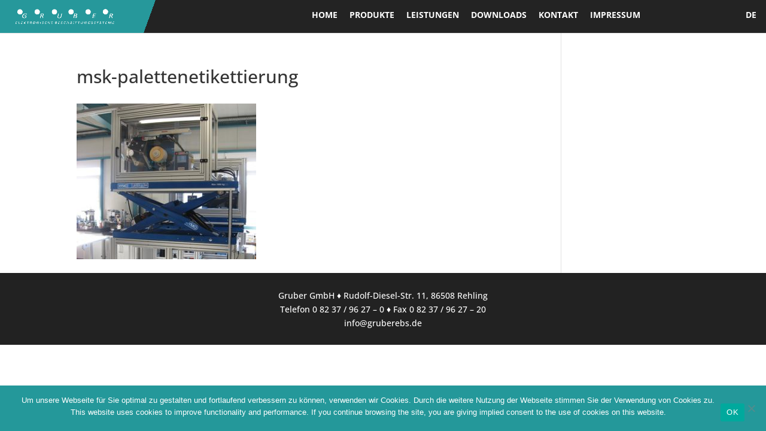

--- FILE ---
content_type: text/html; charset=UTF-8
request_url: https://gruberebs.de/produkte/msk-palettenetikettierung/
body_size: 10645
content:
<!DOCTYPE html>
<html lang="de-DE">
<head>
	<meta charset="UTF-8" />
<meta http-equiv="X-UA-Compatible" content="IE=edge">
	<link rel="pingback" href="https://gruberebs.de/wp16/xmlrpc.php" />

	<script type="text/javascript">
		document.documentElement.className = 'js';
	</script>
	
	<meta name='robots' content='index, follow, max-image-preview:large, max-snippet:-1, max-video-preview:-1' />
<link rel="alternate" hreflang="de" href="https://gruberebs.de/produkte/msk-palettenetikettierung/" />
<link rel="alternate" hreflang="x-default" href="https://gruberebs.de/produkte/msk-palettenetikettierung/" />
<script type="text/javascript">
			let jqueryParams=[],jQuery=function(r){return jqueryParams=[...jqueryParams,r],jQuery},$=function(r){return jqueryParams=[...jqueryParams,r],$};window.jQuery=jQuery,window.$=jQuery;let customHeadScripts=!1;jQuery.fn=jQuery.prototype={},$.fn=jQuery.prototype={},jQuery.noConflict=function(r){if(window.jQuery)return jQuery=window.jQuery,$=window.jQuery,customHeadScripts=!0,jQuery.noConflict},jQuery.ready=function(r){jqueryParams=[...jqueryParams,r]},$.ready=function(r){jqueryParams=[...jqueryParams,r]},jQuery.load=function(r){jqueryParams=[...jqueryParams,r]},$.load=function(r){jqueryParams=[...jqueryParams,r]},jQuery.fn.ready=function(r){jqueryParams=[...jqueryParams,r]},$.fn.ready=function(r){jqueryParams=[...jqueryParams,r]};</script>
	<!-- This site is optimized with the Yoast SEO plugin v26.8 - https://yoast.com/product/yoast-seo-wordpress/ -->
	<title>msk-palettenetikettierung &#8211; Gruber GmbH</title>
	<link rel="canonical" href="https://gruberebs.de/produkte/msk-palettenetikettierung/" />
	<meta property="og:locale" content="de_DE" />
	<meta property="og:type" content="article" />
	<meta property="og:title" content="msk-palettenetikettierung &#8211; Gruber GmbH" />
	<meta property="og:url" content="https://gruberebs.de/produkte/msk-palettenetikettierung/" />
	<meta property="og:site_name" content="Gruber GmbH" />
	<meta property="og:image" content="https://gruberebs.de/produkte/msk-palettenetikettierung" />
	<meta property="og:image:width" content="320" />
	<meta property="og:image:height" content="277" />
	<meta property="og:image:type" content="image/jpeg" />
	<meta name="twitter:card" content="summary_large_image" />
	<script type="application/ld+json" class="yoast-schema-graph">{"@context":"https://schema.org","@graph":[{"@type":"WebPage","@id":"https://gruberebs.de/produkte/msk-palettenetikettierung/","url":"https://gruberebs.de/produkte/msk-palettenetikettierung/","name":"msk-palettenetikettierung &#8211; Gruber GmbH","isPartOf":{"@id":"https://gruberebs.de/#website"},"primaryImageOfPage":{"@id":"https://gruberebs.de/produkte/msk-palettenetikettierung/#primaryimage"},"image":{"@id":"https://gruberebs.de/produkte/msk-palettenetikettierung/#primaryimage"},"thumbnailUrl":"https://gruberebs.de/wp16/wp-content/uploads/2013/06/msk-palettenetikettierung.jpg","datePublished":"2013-06-17T07:49:23+00:00","breadcrumb":{"@id":"https://gruberebs.de/produkte/msk-palettenetikettierung/#breadcrumb"},"inLanguage":"de","potentialAction":[{"@type":"ReadAction","target":["https://gruberebs.de/produkte/msk-palettenetikettierung/"]}]},{"@type":"ImageObject","inLanguage":"de","@id":"https://gruberebs.de/produkte/msk-palettenetikettierung/#primaryimage","url":"https://gruberebs.de/wp16/wp-content/uploads/2013/06/msk-palettenetikettierung.jpg","contentUrl":"https://gruberebs.de/wp16/wp-content/uploads/2013/06/msk-palettenetikettierung.jpg","width":320,"height":277},{"@type":"BreadcrumbList","@id":"https://gruberebs.de/produkte/msk-palettenetikettierung/#breadcrumb","itemListElement":[{"@type":"ListItem","position":1,"name":"Startseite","item":"https://gruberebs.de/"},{"@type":"ListItem","position":2,"name":"Produkte","item":"https://gruberebs.de/produkte/"},{"@type":"ListItem","position":3,"name":"msk-palettenetikettierung"}]},{"@type":"WebSite","@id":"https://gruberebs.de/#website","url":"https://gruberebs.de/","name":"Gruber GmbH","description":"Die Profis für Etikettier-, Codier- und Drucklösungen","publisher":{"@id":"https://gruberebs.de/#/schema/person/8133811c0bd00dd421d5cefe800157d8"},"potentialAction":[{"@type":"SearchAction","target":{"@type":"EntryPoint","urlTemplate":"https://gruberebs.de/?s={search_term_string}"},"query-input":{"@type":"PropertyValueSpecification","valueRequired":true,"valueName":"search_term_string"}}],"inLanguage":"de"},{"@type":["Person","Organization"],"@id":"https://gruberebs.de/#/schema/person/8133811c0bd00dd421d5cefe800157d8","name":"Frank Gruber","image":{"@type":"ImageObject","inLanguage":"de","@id":"https://gruberebs.de/#/schema/person/image/","url":"https://gruberebs.de/wp16/wp-content/uploads/2013/06/msk-palettenetikettierung.jpg","contentUrl":"https://gruberebs.de/wp16/wp-content/uploads/2013/06/msk-palettenetikettierung.jpg","width":320,"height":277,"caption":"Frank Gruber"},"logo":{"@id":"https://gruberebs.de/#/schema/person/image/"},"sameAs":["http://www.gruberebs.de"]}]}</script>
	<!-- / Yoast SEO plugin. -->


<link rel="alternate" type="application/rss+xml" title="Gruber GmbH &raquo; Feed" href="https://gruberebs.de/feed/" />
<link rel="alternate" type="application/rss+xml" title="Gruber GmbH &raquo; Kommentar-Feed" href="https://gruberebs.de/comments/feed/" />
<meta content="Divi v.4.27.4" name="generator"/><link rel='stylesheet' id='wp-block-library-css' href='https://gruberebs.de/wp16/wp-includes/css/dist/block-library/style.min.css?ver=6.8.3' type='text/css' media='all' />
<style id='wp-block-library-theme-inline-css' type='text/css'>
.wp-block-audio :where(figcaption){color:#555;font-size:13px;text-align:center}.is-dark-theme .wp-block-audio :where(figcaption){color:#ffffffa6}.wp-block-audio{margin:0 0 1em}.wp-block-code{border:1px solid #ccc;border-radius:4px;font-family:Menlo,Consolas,monaco,monospace;padding:.8em 1em}.wp-block-embed :where(figcaption){color:#555;font-size:13px;text-align:center}.is-dark-theme .wp-block-embed :where(figcaption){color:#ffffffa6}.wp-block-embed{margin:0 0 1em}.blocks-gallery-caption{color:#555;font-size:13px;text-align:center}.is-dark-theme .blocks-gallery-caption{color:#ffffffa6}:root :where(.wp-block-image figcaption){color:#555;font-size:13px;text-align:center}.is-dark-theme :root :where(.wp-block-image figcaption){color:#ffffffa6}.wp-block-image{margin:0 0 1em}.wp-block-pullquote{border-bottom:4px solid;border-top:4px solid;color:currentColor;margin-bottom:1.75em}.wp-block-pullquote cite,.wp-block-pullquote footer,.wp-block-pullquote__citation{color:currentColor;font-size:.8125em;font-style:normal;text-transform:uppercase}.wp-block-quote{border-left:.25em solid;margin:0 0 1.75em;padding-left:1em}.wp-block-quote cite,.wp-block-quote footer{color:currentColor;font-size:.8125em;font-style:normal;position:relative}.wp-block-quote:where(.has-text-align-right){border-left:none;border-right:.25em solid;padding-left:0;padding-right:1em}.wp-block-quote:where(.has-text-align-center){border:none;padding-left:0}.wp-block-quote.is-large,.wp-block-quote.is-style-large,.wp-block-quote:where(.is-style-plain){border:none}.wp-block-search .wp-block-search__label{font-weight:700}.wp-block-search__button{border:1px solid #ccc;padding:.375em .625em}:where(.wp-block-group.has-background){padding:1.25em 2.375em}.wp-block-separator.has-css-opacity{opacity:.4}.wp-block-separator{border:none;border-bottom:2px solid;margin-left:auto;margin-right:auto}.wp-block-separator.has-alpha-channel-opacity{opacity:1}.wp-block-separator:not(.is-style-wide):not(.is-style-dots){width:100px}.wp-block-separator.has-background:not(.is-style-dots){border-bottom:none;height:1px}.wp-block-separator.has-background:not(.is-style-wide):not(.is-style-dots){height:2px}.wp-block-table{margin:0 0 1em}.wp-block-table td,.wp-block-table th{word-break:normal}.wp-block-table :where(figcaption){color:#555;font-size:13px;text-align:center}.is-dark-theme .wp-block-table :where(figcaption){color:#ffffffa6}.wp-block-video :where(figcaption){color:#555;font-size:13px;text-align:center}.is-dark-theme .wp-block-video :where(figcaption){color:#ffffffa6}.wp-block-video{margin:0 0 1em}:root :where(.wp-block-template-part.has-background){margin-bottom:0;margin-top:0;padding:1.25em 2.375em}
</style>
<style id='global-styles-inline-css' type='text/css'>
:root{--wp--preset--aspect-ratio--square: 1;--wp--preset--aspect-ratio--4-3: 4/3;--wp--preset--aspect-ratio--3-4: 3/4;--wp--preset--aspect-ratio--3-2: 3/2;--wp--preset--aspect-ratio--2-3: 2/3;--wp--preset--aspect-ratio--16-9: 16/9;--wp--preset--aspect-ratio--9-16: 9/16;--wp--preset--color--black: #000000;--wp--preset--color--cyan-bluish-gray: #abb8c3;--wp--preset--color--white: #ffffff;--wp--preset--color--pale-pink: #f78da7;--wp--preset--color--vivid-red: #cf2e2e;--wp--preset--color--luminous-vivid-orange: #ff6900;--wp--preset--color--luminous-vivid-amber: #fcb900;--wp--preset--color--light-green-cyan: #7bdcb5;--wp--preset--color--vivid-green-cyan: #00d084;--wp--preset--color--pale-cyan-blue: #8ed1fc;--wp--preset--color--vivid-cyan-blue: #0693e3;--wp--preset--color--vivid-purple: #9b51e0;--wp--preset--gradient--vivid-cyan-blue-to-vivid-purple: linear-gradient(135deg,rgba(6,147,227,1) 0%,rgb(155,81,224) 100%);--wp--preset--gradient--light-green-cyan-to-vivid-green-cyan: linear-gradient(135deg,rgb(122,220,180) 0%,rgb(0,208,130) 100%);--wp--preset--gradient--luminous-vivid-amber-to-luminous-vivid-orange: linear-gradient(135deg,rgba(252,185,0,1) 0%,rgba(255,105,0,1) 100%);--wp--preset--gradient--luminous-vivid-orange-to-vivid-red: linear-gradient(135deg,rgba(255,105,0,1) 0%,rgb(207,46,46) 100%);--wp--preset--gradient--very-light-gray-to-cyan-bluish-gray: linear-gradient(135deg,rgb(238,238,238) 0%,rgb(169,184,195) 100%);--wp--preset--gradient--cool-to-warm-spectrum: linear-gradient(135deg,rgb(74,234,220) 0%,rgb(151,120,209) 20%,rgb(207,42,186) 40%,rgb(238,44,130) 60%,rgb(251,105,98) 80%,rgb(254,248,76) 100%);--wp--preset--gradient--blush-light-purple: linear-gradient(135deg,rgb(255,206,236) 0%,rgb(152,150,240) 100%);--wp--preset--gradient--blush-bordeaux: linear-gradient(135deg,rgb(254,205,165) 0%,rgb(254,45,45) 50%,rgb(107,0,62) 100%);--wp--preset--gradient--luminous-dusk: linear-gradient(135deg,rgb(255,203,112) 0%,rgb(199,81,192) 50%,rgb(65,88,208) 100%);--wp--preset--gradient--pale-ocean: linear-gradient(135deg,rgb(255,245,203) 0%,rgb(182,227,212) 50%,rgb(51,167,181) 100%);--wp--preset--gradient--electric-grass: linear-gradient(135deg,rgb(202,248,128) 0%,rgb(113,206,126) 100%);--wp--preset--gradient--midnight: linear-gradient(135deg,rgb(2,3,129) 0%,rgb(40,116,252) 100%);--wp--preset--font-size--small: 13px;--wp--preset--font-size--medium: 20px;--wp--preset--font-size--large: 36px;--wp--preset--font-size--x-large: 42px;--wp--preset--spacing--20: 0.44rem;--wp--preset--spacing--30: 0.67rem;--wp--preset--spacing--40: 1rem;--wp--preset--spacing--50: 1.5rem;--wp--preset--spacing--60: 2.25rem;--wp--preset--spacing--70: 3.38rem;--wp--preset--spacing--80: 5.06rem;--wp--preset--shadow--natural: 6px 6px 9px rgba(0, 0, 0, 0.2);--wp--preset--shadow--deep: 12px 12px 50px rgba(0, 0, 0, 0.4);--wp--preset--shadow--sharp: 6px 6px 0px rgba(0, 0, 0, 0.2);--wp--preset--shadow--outlined: 6px 6px 0px -3px rgba(255, 255, 255, 1), 6px 6px rgba(0, 0, 0, 1);--wp--preset--shadow--crisp: 6px 6px 0px rgba(0, 0, 0, 1);}:root { --wp--style--global--content-size: 823px;--wp--style--global--wide-size: 1080px; }:where(body) { margin: 0; }.wp-site-blocks > .alignleft { float: left; margin-right: 2em; }.wp-site-blocks > .alignright { float: right; margin-left: 2em; }.wp-site-blocks > .aligncenter { justify-content: center; margin-left: auto; margin-right: auto; }:where(.is-layout-flex){gap: 0.5em;}:where(.is-layout-grid){gap: 0.5em;}.is-layout-flow > .alignleft{float: left;margin-inline-start: 0;margin-inline-end: 2em;}.is-layout-flow > .alignright{float: right;margin-inline-start: 2em;margin-inline-end: 0;}.is-layout-flow > .aligncenter{margin-left: auto !important;margin-right: auto !important;}.is-layout-constrained > .alignleft{float: left;margin-inline-start: 0;margin-inline-end: 2em;}.is-layout-constrained > .alignright{float: right;margin-inline-start: 2em;margin-inline-end: 0;}.is-layout-constrained > .aligncenter{margin-left: auto !important;margin-right: auto !important;}.is-layout-constrained > :where(:not(.alignleft):not(.alignright):not(.alignfull)){max-width: var(--wp--style--global--content-size);margin-left: auto !important;margin-right: auto !important;}.is-layout-constrained > .alignwide{max-width: var(--wp--style--global--wide-size);}body .is-layout-flex{display: flex;}.is-layout-flex{flex-wrap: wrap;align-items: center;}.is-layout-flex > :is(*, div){margin: 0;}body .is-layout-grid{display: grid;}.is-layout-grid > :is(*, div){margin: 0;}body{padding-top: 0px;padding-right: 0px;padding-bottom: 0px;padding-left: 0px;}:root :where(.wp-element-button, .wp-block-button__link){background-color: #32373c;border-width: 0;color: #fff;font-family: inherit;font-size: inherit;line-height: inherit;padding: calc(0.667em + 2px) calc(1.333em + 2px);text-decoration: none;}.has-black-color{color: var(--wp--preset--color--black) !important;}.has-cyan-bluish-gray-color{color: var(--wp--preset--color--cyan-bluish-gray) !important;}.has-white-color{color: var(--wp--preset--color--white) !important;}.has-pale-pink-color{color: var(--wp--preset--color--pale-pink) !important;}.has-vivid-red-color{color: var(--wp--preset--color--vivid-red) !important;}.has-luminous-vivid-orange-color{color: var(--wp--preset--color--luminous-vivid-orange) !important;}.has-luminous-vivid-amber-color{color: var(--wp--preset--color--luminous-vivid-amber) !important;}.has-light-green-cyan-color{color: var(--wp--preset--color--light-green-cyan) !important;}.has-vivid-green-cyan-color{color: var(--wp--preset--color--vivid-green-cyan) !important;}.has-pale-cyan-blue-color{color: var(--wp--preset--color--pale-cyan-blue) !important;}.has-vivid-cyan-blue-color{color: var(--wp--preset--color--vivid-cyan-blue) !important;}.has-vivid-purple-color{color: var(--wp--preset--color--vivid-purple) !important;}.has-black-background-color{background-color: var(--wp--preset--color--black) !important;}.has-cyan-bluish-gray-background-color{background-color: var(--wp--preset--color--cyan-bluish-gray) !important;}.has-white-background-color{background-color: var(--wp--preset--color--white) !important;}.has-pale-pink-background-color{background-color: var(--wp--preset--color--pale-pink) !important;}.has-vivid-red-background-color{background-color: var(--wp--preset--color--vivid-red) !important;}.has-luminous-vivid-orange-background-color{background-color: var(--wp--preset--color--luminous-vivid-orange) !important;}.has-luminous-vivid-amber-background-color{background-color: var(--wp--preset--color--luminous-vivid-amber) !important;}.has-light-green-cyan-background-color{background-color: var(--wp--preset--color--light-green-cyan) !important;}.has-vivid-green-cyan-background-color{background-color: var(--wp--preset--color--vivid-green-cyan) !important;}.has-pale-cyan-blue-background-color{background-color: var(--wp--preset--color--pale-cyan-blue) !important;}.has-vivid-cyan-blue-background-color{background-color: var(--wp--preset--color--vivid-cyan-blue) !important;}.has-vivid-purple-background-color{background-color: var(--wp--preset--color--vivid-purple) !important;}.has-black-border-color{border-color: var(--wp--preset--color--black) !important;}.has-cyan-bluish-gray-border-color{border-color: var(--wp--preset--color--cyan-bluish-gray) !important;}.has-white-border-color{border-color: var(--wp--preset--color--white) !important;}.has-pale-pink-border-color{border-color: var(--wp--preset--color--pale-pink) !important;}.has-vivid-red-border-color{border-color: var(--wp--preset--color--vivid-red) !important;}.has-luminous-vivid-orange-border-color{border-color: var(--wp--preset--color--luminous-vivid-orange) !important;}.has-luminous-vivid-amber-border-color{border-color: var(--wp--preset--color--luminous-vivid-amber) !important;}.has-light-green-cyan-border-color{border-color: var(--wp--preset--color--light-green-cyan) !important;}.has-vivid-green-cyan-border-color{border-color: var(--wp--preset--color--vivid-green-cyan) !important;}.has-pale-cyan-blue-border-color{border-color: var(--wp--preset--color--pale-cyan-blue) !important;}.has-vivid-cyan-blue-border-color{border-color: var(--wp--preset--color--vivid-cyan-blue) !important;}.has-vivid-purple-border-color{border-color: var(--wp--preset--color--vivid-purple) !important;}.has-vivid-cyan-blue-to-vivid-purple-gradient-background{background: var(--wp--preset--gradient--vivid-cyan-blue-to-vivid-purple) !important;}.has-light-green-cyan-to-vivid-green-cyan-gradient-background{background: var(--wp--preset--gradient--light-green-cyan-to-vivid-green-cyan) !important;}.has-luminous-vivid-amber-to-luminous-vivid-orange-gradient-background{background: var(--wp--preset--gradient--luminous-vivid-amber-to-luminous-vivid-orange) !important;}.has-luminous-vivid-orange-to-vivid-red-gradient-background{background: var(--wp--preset--gradient--luminous-vivid-orange-to-vivid-red) !important;}.has-very-light-gray-to-cyan-bluish-gray-gradient-background{background: var(--wp--preset--gradient--very-light-gray-to-cyan-bluish-gray) !important;}.has-cool-to-warm-spectrum-gradient-background{background: var(--wp--preset--gradient--cool-to-warm-spectrum) !important;}.has-blush-light-purple-gradient-background{background: var(--wp--preset--gradient--blush-light-purple) !important;}.has-blush-bordeaux-gradient-background{background: var(--wp--preset--gradient--blush-bordeaux) !important;}.has-luminous-dusk-gradient-background{background: var(--wp--preset--gradient--luminous-dusk) !important;}.has-pale-ocean-gradient-background{background: var(--wp--preset--gradient--pale-ocean) !important;}.has-electric-grass-gradient-background{background: var(--wp--preset--gradient--electric-grass) !important;}.has-midnight-gradient-background{background: var(--wp--preset--gradient--midnight) !important;}.has-small-font-size{font-size: var(--wp--preset--font-size--small) !important;}.has-medium-font-size{font-size: var(--wp--preset--font-size--medium) !important;}.has-large-font-size{font-size: var(--wp--preset--font-size--large) !important;}.has-x-large-font-size{font-size: var(--wp--preset--font-size--x-large) !important;}
:where(.wp-block-post-template.is-layout-flex){gap: 1.25em;}:where(.wp-block-post-template.is-layout-grid){gap: 1.25em;}
:where(.wp-block-columns.is-layout-flex){gap: 2em;}:where(.wp-block-columns.is-layout-grid){gap: 2em;}
:root :where(.wp-block-pullquote){font-size: 1.5em;line-height: 1.6;}
</style>
<link rel='stylesheet' id='cookie-notice-front-css' href='https://gruberebs.de/wp16/wp-content/plugins/cookie-notice/css/front.min.css?ver=2.5.11' type='text/css' media='all' />
<link rel='stylesheet' id='df-lib-styles-css' href='https://gruberebs.de/wp16/wp-content/plugins/diviflash/public/css/lib/df_lib_styles.css?ver=1.4.13' type='text/css' media='all' />
<style id='df-lib-styles-inline-css' type='text/css'>

			#top-menu-nav .nav li:not(:last-child) {
				padding-right: px;
			}
		
</style>
<link rel='stylesheet' id='df-builder-styles-css' href='https://gruberebs.de/wp16/wp-content/plugins/diviflash/public/css/df-builder-styles.css?ver=1.4.13' type='text/css' media='all' />
<link rel='stylesheet' id='df-popup-styles-css' href='https://gruberebs.de/wp16/wp-content/plugins/diviflash/public/css/popup-custom.css?ver=1.4.13' type='text/css' media='all' />
<link rel='stylesheet' id='wpml-legacy-dropdown-0-css' href='https://gruberebs.de/wp16/wp-content/plugins/sitepress-multilingual-cms/templates/language-switchers/legacy-dropdown/style.min.css?ver=1' type='text/css' media='all' />
<style id='wpml-legacy-dropdown-0-inline-css' type='text/css'>
.wpml-ls-statics-shortcode_actions{background-color:#eeeeee;}.wpml-ls-statics-shortcode_actions, .wpml-ls-statics-shortcode_actions .wpml-ls-sub-menu, .wpml-ls-statics-shortcode_actions a {border-color:#cdcdcd;}.wpml-ls-statics-shortcode_actions a, .wpml-ls-statics-shortcode_actions .wpml-ls-sub-menu a, .wpml-ls-statics-shortcode_actions .wpml-ls-sub-menu a:link, .wpml-ls-statics-shortcode_actions li:not(.wpml-ls-current-language) .wpml-ls-link, .wpml-ls-statics-shortcode_actions li:not(.wpml-ls-current-language) .wpml-ls-link:link {color:#444444;background-color:#ffffff;}.wpml-ls-statics-shortcode_actions .wpml-ls-sub-menu a:hover,.wpml-ls-statics-shortcode_actions .wpml-ls-sub-menu a:focus, .wpml-ls-statics-shortcode_actions .wpml-ls-sub-menu a:link:hover, .wpml-ls-statics-shortcode_actions .wpml-ls-sub-menu a:link:focus {color:#000000;background-color:#eeeeee;}.wpml-ls-statics-shortcode_actions .wpml-ls-current-language > a {color:#444444;background-color:#ffffff;}.wpml-ls-statics-shortcode_actions .wpml-ls-current-language:hover>a, .wpml-ls-statics-shortcode_actions .wpml-ls-current-language>a:focus {color:#000000;background-color:#eeeeee;}
</style>
<link rel='stylesheet' id='wpml-menu-item-0-css' href='https://gruberebs.de/wp16/wp-content/plugins/sitepress-multilingual-cms/templates/language-switchers/menu-item/style.min.css?ver=1' type='text/css' media='all' />
<link rel='stylesheet' id='megamenu-css' href='https://gruberebs.de/wp16/wp-content/uploads/maxmegamenu/style_de.css?ver=cdb669' type='text/css' media='all' />
<link rel='stylesheet' id='dashicons-css' href='https://gruberebs.de/wp16/wp-includes/css/dashicons.min.css?ver=6.8.3' type='text/css' media='all' />
<link rel='stylesheet' id='megamenu-genericons-css' href='https://gruberebs.de/wp16/wp-content/plugins/megamenu-pro/icons/genericons/genericons/genericons.css?ver=2.4.3' type='text/css' media='all' />
<link rel='stylesheet' id='megamenu-fontawesome6-css' href='https://gruberebs.de/wp16/wp-content/plugins/megamenu-pro/icons/fontawesome6/css/all.min.css?ver=2.4.3' type='text/css' media='all' />
<link rel='stylesheet' id='diviflash-styles-css' href='https://gruberebs.de/wp16/wp-content/plugins/diviflash/styles/style.min.css?ver=1.4.13' type='text/css' media='all' />
<link rel='stylesheet' id='newsletter-css' href='https://gruberebs.de/wp16/wp-content/plugins/newsletter/style.css?ver=8.9.3' type='text/css' media='all' />
<link rel='stylesheet' id='divi-style-css' href='https://gruberebs.de/wp16/wp-content/themes/Divi/style-static.min.css?ver=4.27.4' type='text/css' media='all' />
<link rel='stylesheet' id='embed-google-fonts-open-sans-css' href='https://gruberebs.de/wp16/wp-content/embed-google-fonts/open-sans/_font.css?ver=local-2026-02' type='text/css' media='all' />
<link rel='stylesheet' id='embed-google-fonts-noto-serif-css' href='https://gruberebs.de/wp16/wp-content/embed-google-fonts/noto-serif/_font.css?ver=local-2026-02' type='text/css' media='all' />
<script type="text/javascript" src="https://gruberebs.de/wp16/wp-content/plugins/sitepress-multilingual-cms/templates/language-switchers/legacy-dropdown/script.min.js?ver=1" id="wpml-legacy-dropdown-0-js"></script>
<link rel="https://api.w.org/" href="https://gruberebs.de/wp-json/" /><link rel="alternate" title="JSON" type="application/json" href="https://gruberebs.de/wp-json/wp/v2/media/632" /><link rel="EditURI" type="application/rsd+xml" title="RSD" href="https://gruberebs.de/wp16/xmlrpc.php?rsd" />
<meta name="generator" content="WordPress 6.8.3" />
<link rel='shortlink' href='https://gruberebs.de/?p=632' />
<link rel="alternate" title="oEmbed (JSON)" type="application/json+oembed" href="https://gruberebs.de/wp-json/oembed/1.0/embed?url=https%3A%2F%2Fgruberebs.de%2Fprodukte%2Fmsk-palettenetikettierung%2F" />
<link rel="alternate" title="oEmbed (XML)" type="text/xml+oembed" href="https://gruberebs.de/wp-json/oembed/1.0/embed?url=https%3A%2F%2Fgruberebs.de%2Fprodukte%2Fmsk-palettenetikettierung%2F&#038;format=xml" />
<meta name="generator" content="WPML ver:4.8.4 stt:1,3;" />
<meta name="viewport" content="width=device-width, initial-scale=1.0, maximum-scale=1.0, user-scalable=0" /><style type="text/css" id="custom-background-css">
body.custom-background { background-color: #ffffff; }
</style>
	<script >
    jQuery(function($) {
        $(document).ready(function() {
            $("body ul.et_mobile_menu li.menu-item-has-children, body ul.et_mobile_menu  li.page_item_has_children").append('<a href="#" class="mobile-toggle"></a>');
            $('ul.et_mobile_menu li.menu-item-has-children .mobile-toggle, ul.et_mobile_menu li.page_item_has_children .mobile-toggle').click(function(event) {
                event.preventDefault();
                $(this).parent('li').toggleClass('dt-open');
                $(this).parent('li').find('ul.children').first().toggleClass('visible');
                $(this).parent('li').find('ul.sub-menu').first().toggleClass('visible');
            });
            iconFINAL = 'P';
            $('body ul.et_mobile_menu li.menu-item-has-children, body ul.et_mobile_menu li.page_item_has_children').attr('data-icon', iconFINAL);
            $('.mobile-toggle').on('mouseover', function() {
                $(this).parent().addClass('is-hover');
            }).on('mouseout', function() {
                $(this).parent().removeClass('is-hover');
            })
        });
    }); 
</script><link rel="icon" href="https://gruberebs.de/wp16/wp-content/uploads/2021/07/favicon2-150x150.png" sizes="32x32" />
<link rel="icon" href="https://gruberebs.de/wp16/wp-content/uploads/2021/07/favicon2.png" sizes="192x192" />
<link rel="apple-touch-icon" href="https://gruberebs.de/wp16/wp-content/uploads/2021/07/favicon2.png" />
<meta name="msapplication-TileImage" content="https://gruberebs.de/wp16/wp-content/uploads/2021/07/favicon2.png" />
<link rel="stylesheet" id="et-divi-customizer-global-cached-inline-styles" href="https://gruberebs.de/wp16/wp-content/et-cache/global/et-divi-customizer-global.min.css?ver=1769069110" /><style type="text/css">/** Mega Menu CSS: fs **/</style>
</head>
<body class="attachment wp-singular attachment-template-default attachmentid-632 attachment-jpeg custom-background wp-theme-Divi et-tb-has-template et-tb-has-footer cookies-not-set mega-menu-primary-menu mega-menu-max-mega-menu-1 et_pb_button_helper_class et_fixed_nav et_show_nav et_primary_nav_dropdown_animation_fade et_secondary_nav_dropdown_animation_fade et_header_style_left et_cover_background et_pb_gutter osx et_pb_gutters3 et_smooth_scroll et_right_sidebar et_divi_theme et-db">
	<div id="page-container">
<div id="et-boc" class="et-boc">
			
		

	<header id="main-header" data-height-onload="50">
		<div class="container clearfix et_menu_container">
					<div class="logo_container">
				<span class="logo_helper"></span>
				<a href="https://gruberebs.de/">
				<img src="https://gruberebs.de/wp16/wp-content/uploads/2025/09/Gruber_Logo.png" width="1188" height="250" alt="Gruber GmbH" id="logo" data-height-percentage="39" />
				</a>
			</div>
					<div id="et-top-navigation" data-height="50" data-fixed-height="30">
									<nav id="top-menu-nav">
					<div id="mega-menu-wrap-primary-menu" class="mega-menu-wrap"><div class="mega-menu-toggle"><div class="mega-toggle-blocks-left"></div><div class="mega-toggle-blocks-center"></div><div class="mega-toggle-blocks-right"><div class='mega-toggle-block mega-menu-toggle-animated-block mega-toggle-block-1' id='mega-toggle-block-1'><button aria-label="Toggle Menu" class="mega-toggle-animated mega-toggle-animated-slider" type="button" aria-expanded="false">
                  <span class="mega-toggle-animated-box">
                    <span class="mega-toggle-animated-inner"></span>
                  </span>
                </button></div></div></div><ul id="mega-menu-primary-menu" class="mega-menu max-mega-menu mega-menu-horizontal mega-no-js" data-event="click" data-effect="fade_up" data-effect-speed="200" data-effect-mobile="slide" data-effect-speed-mobile="200" data-panel-width="body" data-mobile-force-width="body" data-second-click="go" data-document-click="collapse" data-vertical-behaviour="standard" data-breakpoint="980" data-unbind="true" data-mobile-state="collapse_all" data-mobile-direction="vertical" data-hover-intent-timeout="300" data-hover-intent-interval="100" data-overlay-desktop="false" data-overlay-mobile="false"><li class="mega-menu-item mega-menu-item-type-post_type mega-menu-item-object-page mega-menu-item-home mega-menu-item-has-children mega-align-bottom-left mega-menu-tabbed mega-menu-megamenu mega-menu-item-12960" id="mega-menu-item-12960"><a class="mega-menu-link" href="https://gruberebs.de/" aria-expanded="false" tabindex="0">HOME<span class="mega-indicator" aria-hidden="true"></span></a>
<ul class="mega-sub-menu">
<li class="mega-menu-item mega-menu-item-type-post_type mega-menu-item-object-page mega-menu-megamenu mega-menu-item-12961" id="mega-menu-item-12961"><a class="mega-menu-link" href="https://gruberebs.de/unternehmen/referenzen/">REFERENZEN</a></li><li class="mega-menu-item mega-menu-item-type-post_type mega-menu-item-object-page mega-menu-megamenu mega-menu-item-12962" id="mega-menu-item-12962"><a class="mega-menu-link" href="https://gruberebs.de/unternehmen/iso-90012015/">ISO-9001:2015</a></li><li class="mega-menu-item mega-menu-item-type-post_type mega-menu-item-object-page mega-menu-megamenu mega-menu-item-12963" id="mega-menu-item-12963"><a class="mega-menu-link" href="https://gruberebs.de/unternehmen/newsletter/">NEWSLETTER</a></li></ul>
</li><li class="mega-menu-item mega-menu-item-type-post_type mega-menu-item-object-page mega-menu-item-has-children mega-align-bottom-left mega-menu-tabbed mega-menu-megamenu mega-menu-item-4841" id="mega-menu-item-4841"><a class="mega-menu-link" href="https://gruberebs.de/produkte/" aria-expanded="false" tabindex="0">PRODUKTE<span class="mega-indicator" aria-hidden="true"></span></a>
<ul class="mega-sub-menu">
<li class="mega-menu-item mega-menu-item-type-post_type mega-menu-item-object-page mega-menu-item-has-children mega-menu-megamenu mega-menu-grid mega-menu-item-4842" id="mega-menu-item-4842"><a class="mega-menu-link" href="https://gruberebs.de/produkte/direktdruck/">DIREKTDRUCK<span class="mega-indicator" aria-hidden="true"></span></a>
	<ul class="mega-sub-menu" role='presentation'>
<li class="mega-menu-row" id="mega-menu-4842-0">
		<ul class="mega-sub-menu" style='--columns:12' role='presentation'>
<li class="mega-menu-column mega-menu-columns-4-of-12" style="--columns:12; --span:4" id="mega-menu-4842-0-0">
			<ul class="mega-sub-menu">
<li class="mega-menu-item mega-menu-item-type-post_type mega-menu-item-object-page mega-menu-column-standard mega-menu-columns-1-of-6 mega-menu-item-4843" style="--columns:6; --span:1" id="mega-menu-item-4843"><a class="mega-menu-link" href="https://gruberebs.de/produkte/direktdruck/coditherm/">CODITHERM</a></li><li class="mega-menu-item mega-menu-item-type-post_type mega-menu-item-object-page mega-menu-column-standard mega-menu-columns-1-of-6 mega-menu-item-4844" style="--columns:6; --span:1" id="mega-menu-item-4844"><a class="mega-menu-link" href="https://gruberebs.de/produkte/direktdruck/swing/">SWING</a></li><li class="mega-menu-item mega-menu-item-type-post_type mega-menu-item-object-page mega-menu-column-standard mega-menu-columns-1-of-6 mega-menu-item-9697" style="--columns:6; --span:1" id="mega-menu-item-9697"><a class="mega-menu-link" href="https://gruberebs.de/produkte/direktdruck/xto/">XTO</a></li>			</ul>
</li><li class="mega-menu-column mega-menu-columns-8-of-12" style="--columns:12; --span:8" id="mega-menu-4842-0-1"></li>		</ul>
</li>	</ul>
</li><li class="mega-menu-item mega-menu-item-type-post_type mega-menu-item-object-page mega-menu-item-has-children mega-menu-megamenu mega-menu-grid mega-menu-item-13247" id="mega-menu-item-13247"><a class="mega-menu-link" href="https://gruberebs.de/etikettiersysteme/">ETIKETTIERSYSTEME<span class="mega-indicator" aria-hidden="true"></span></a>
	<ul class="mega-sub-menu" role='presentation'>
<li class="mega-menu-row" id="mega-menu-13247-0">
		<ul class="mega-sub-menu" style='--columns:12' role='presentation'>
<li class="mega-menu-column mega-menu-columns-3-of-12" style="--columns:12; --span:3" id="mega-menu-13247-0-0">
			<ul class="mega-sub-menu">
<li class="mega-menu-item mega-menu-item-type-post_type mega-menu-item-object-page mega-menu-column-standard mega-menu-columns-1-of-6 mega-menu-item-12048" style="--columns:6; --span:1" id="mega-menu-item-12048"><a class="mega-menu-link" href="https://gruberebs.de/etikettiersysteme/etikettendruckspender/">ETIKETTENDRUCKSPENDER</a></li><li class="mega-menu-item mega-menu-item-type-post_type mega-menu-item-object-page mega-menu-column-standard mega-menu-columns-1-of-6 mega-menu-item-10234" style="--columns:6; --span:1" id="mega-menu-item-10234"><a class="mega-menu-link" href="https://gruberebs.de/etikettiersysteme/etikettenspender/">ETIKETTENSPENDER</a></li><li class="mega-menu-item mega-menu-item-type-post_type mega-menu-item-object-page mega-menu-column-standard mega-menu-columns-1-of-6 mega-menu-item-10232" style="--columns:6; --span:1" id="mega-menu-item-10232"><a class="mega-menu-link" href="https://gruberebs.de/etikettiersysteme/etikettierer/">ETIKETTIERER</a></li><li class="mega-menu-item mega-menu-item-type-post_type mega-menu-item-object-page mega-menu-column-standard mega-menu-columns-1-of-6 mega-menu-item-10233" style="--columns:6; --span:1" id="mega-menu-item-10233"><a class="mega-menu-link" href="https://gruberebs.de/etikettiersysteme/etikettendruckspender/palettenetikettierer/">PALETTENETIKETTIERER</a></li><li class="mega-menu-item mega-menu-item-type-post_type mega-menu-item-object-page mega-menu-column-standard mega-menu-columns-1-of-6 mega-menu-item-10235" style="--columns:6; --span:1" id="mega-menu-item-10235"><a class="mega-menu-link" href="https://gruberebs.de/etikettiersysteme/etikettieranlagen/">ETIKETTIERANLAGEN</a></li>			</ul>
</li>		</ul>
</li>	</ul>
</li><li class="mega-menu-item mega-menu-item-type-post_type mega-menu-item-object-page mega-menu-item-has-children mega-menu-megamenu mega-menu-grid mega-menu-item-5039" id="mega-menu-item-5039"><a class="mega-menu-link" href="https://gruberebs.de/produkte/ink-jet-systeme/">INK-JET SYSTEME<span class="mega-indicator" aria-hidden="true"></span></a>
	<ul class="mega-sub-menu" role='presentation'>
<li class="mega-menu-row" id="mega-menu-5039-0">
		<ul class="mega-sub-menu" style='--columns:12' role='presentation'>
<li class="mega-menu-column mega-menu-columns-4-of-12" style="--columns:12; --span:4" id="mega-menu-5039-0-0">
			<ul class="mega-sub-menu">
<li class="mega-menu-item mega-menu-item-type-post_type mega-menu-item-object-page mega-menu-column-standard mega-menu-columns-1-of-6 mega-menu-item-6350" style="--columns:6; --span:1" id="mega-menu-item-6350"><a class="mega-menu-link" href="https://gruberebs.de/limitronic-v5-v6/">LIMITRONIC V5/V6</a></li>			</ul>
</li>		</ul>
</li>	</ul>
</li><li class="mega-menu-item mega-menu-item-type-post_type mega-menu-item-object-page mega-menu-megamenu mega-menu-item-6363" id="mega-menu-item-6363"><a class="mega-menu-link" href="https://gruberebs.de/sonderanlagen/">SONDERANLAGEN</a></li><li class="mega-menu-item mega-menu-item-type-post_type mega-menu-item-object-page mega-menu-megamenu mega-menu-item-5044" id="mega-menu-item-5044"><a class="mega-menu-link" href="https://gruberebs.de/produkte/verbrauchsmaterialien/">VERBRAUCHSMATERIAL</a></li><li class="mega-menu-item mega-menu-item-type-post_type mega-menu-item-object-page mega-menu-megamenu mega-menu-item-5045" id="mega-menu-item-5045"><a class="mega-menu-link" href="https://gruberebs.de/produkte/etikettendesign/">ETIKETTENDESIGN</a></li></ul>
</li><li class="mega-menu-item mega-menu-item-type-post_type mega-menu-item-object-page mega-menu-item-has-children mega-align-bottom-left mega-menu-tabbed mega-menu-megamenu mega-menu-item-9091" id="mega-menu-item-9091"><a class="mega-menu-link" href="https://gruberebs.de/unternehmen-2/" aria-expanded="false" tabindex="0">LEISTUNGEN<span class="mega-indicator" aria-hidden="true"></span></a>
<ul class="mega-sub-menu">
<li class="mega-menu-item mega-menu-item-type-post_type mega-menu-item-object-page mega-menu-megamenu mega-menu-item-5385" id="mega-menu-item-5385"><a class="mega-menu-link" href="https://gruberebs.de/beschriftungssysteme/">Beschriftungssysteme vom Spezialisten</a></li><li class="mega-menu-item mega-menu-item-type-post_type mega-menu-item-object-page mega-menu-megamenu mega-menu-item-10236" id="mega-menu-item-10236"><a class="mega-menu-link" href="https://gruberebs.de/etikettiersysteme/etikettieranlagen/flaschen/">Etikettiermaschinen Flaschen</a></li><li class="mega-menu-item mega-menu-item-type-post_type mega-menu-item-object-page mega-menu-megamenu mega-menu-item-9416" id="mega-menu-item-9416"><a class="mega-menu-link" href="https://gruberebs.de/karton-druck/">Karton-Druck</a></li><li class="mega-menu-item mega-menu-item-type-post_type mega-menu-item-object-page mega-menu-megamenu mega-menu-item-9415" id="mega-menu-item-9415"><a class="mega-menu-link" href="https://gruberebs.de/uv-inkjet-drucker/">UV Inkjet-Drucker</a></li><li class="mega-menu-item mega-menu-item-type-post_type mega-menu-item-object-page mega-menu-megamenu mega-menu-item-5386" id="mega-menu-item-5386"><a class="mega-menu-link" href="https://gruberebs.de/kennzeichnungstechnik-und-kennzeichnungssysteme/">Kennzeichnungstechnik und Kennzeichnungssysteme</a></li><li class="mega-menu-item mega-menu-item-type-post_type mega-menu-item-object-page mega-menu-megamenu mega-menu-item-5387" id="mega-menu-item-5387"><a class="mega-menu-link" href="https://gruberebs.de/kabelbeschriftung-und-kabelkennzeichnung/">Kabelbeschriftung und Kabelkennzeichnung</a></li></ul>
</li><li class="mega-menu-item mega-menu-item-type-post_type mega-menu-item-object-page mega-align-bottom-left mega-menu-flyout mega-menu-item-4848" id="mega-menu-item-4848"><a class="mega-menu-link" href="https://gruberebs.de/download-bereich/" tabindex="0">DOWNLOADS</a></li><li class="mega-menu-item mega-menu-item-type-post_type mega-menu-item-object-page mega-align-bottom-left mega-menu-flyout mega-menu-item-5037" id="mega-menu-item-5037"><a class="mega-menu-link" href="https://gruberebs.de/kontakt/" tabindex="0">KONTAKT</a></li><li class="mega-menu-item mega-menu-item-type-post_type mega-menu-item-object-page mega-menu-item-has-children mega-align-bottom-left mega-menu-tabbed mega-menu-megamenu mega-menu-item-8833" id="mega-menu-item-8833"><a class="mega-menu-link" href="https://gruberebs.de/impressum/" aria-expanded="false" tabindex="0">IMPRESSUM<span class="mega-indicator" aria-hidden="true"></span></a>
<ul class="mega-sub-menu">
<li class="mega-menu-item mega-menu-item-type-post_type mega-menu-item-object-page mega-menu-megamenu mega-menu-item-5392" id="mega-menu-item-5392"><a class="mega-menu-link" href="https://gruberebs.de/agbs/">AGBs</a></li><li class="mega-menu-item mega-menu-item-type-post_type mega-menu-item-object-page mega-menu-megamenu mega-menu-item-9343" id="mega-menu-item-9343"><a class="mega-menu-link" href="https://gruberebs.de/datenschutz/">Datenschutz</a></li></ul>
</li><li class="mega-menu-item-language mega-menu-item-language-current mega-menu-item mega-wpml-ls-slot-20 mega-wpml-ls-item mega-wpml-ls-item-de mega-wpml-ls-current-language mega-wpml-ls-menu-item mega-wpml-ls-first-item mega-menu-item-type-wpml_ls_menu_item mega-menu-item-object-wpml_ls_menu_item mega-menu-item-has-children mega-menu-flyout mega-align-bottom-left mega-menu-flyout mega-menu-item-wpml-ls-20-de menu-item-language menu-item-language-current" id="mega-menu-item-wpml-ls-20-de"><a class="mega-menu-link" href="https://gruberebs.de/produkte/msk-palettenetikettierung/" aria-expanded="false" tabindex="0">
            <img
            class="wpml-ls-flag"
            src="https://gruberebs.de/wp16/wp-content/plugins/sitepress-multilingual-cms/res/flags/de.png"
            alt="Deutsch"
            
            
    /><span class="mega-indicator" aria-hidden="true"></span></a>
<ul class="mega-sub-menu">
<li class="mega-menu-item-language mega-menu-item mega-wpml-ls-slot-20 mega-wpml-ls-item mega-wpml-ls-item-en mega-wpml-ls-menu-item mega-wpml-ls-last-item mega-menu-item-type-wpml_ls_menu_item mega-menu-item-object-wpml_ls_menu_item mega-menu-flyout mega-menu-item-wpml-ls-20-en menu-item-language" id="mega-menu-item-wpml-ls-20-en"><a title="Zu Englisch wechseln" class="mega-menu-link" href="https://gruberebs.de/en/">
            <img
            class="wpml-ls-flag"
            src="https://gruberebs.de/wp16/wp-content/plugins/sitepress-multilingual-cms/res/flags/en.png"
            alt="Englisch"
            
            
    /></a></li></ul>
</li></ul></div>					</nav>
				
				
				
				
				<div id="et_mobile_nav_menu">
				<div class="mobile_nav closed">
					<span class="select_page">Seite wählen</span>
					<span class="mobile_menu_bar mobile_menu_bar_toggle"></span>
				</div>
			</div>			</div> <!-- #et-top-navigation -->
		</div> <!-- .container -->
			</header> <!-- #main-header -->
<div id="et-main-area">
	
<div id="main-content">


	<div class="container">
		<div id="content-area" class="clearfix">
			<div id="left-area">


			
				<article id="post-632" class="post-632 attachment type-attachment status-inherit hentry">

				
					<h1 class="entry-title main_title">msk-palettenetikettierung</h1>
				
				
					<div class="entry-content">
					<p class="attachment"><a href='https://gruberebs.de/wp16/wp-content/uploads/2013/06/msk-palettenetikettierung.jpg'><img loading="lazy" decoding="async" width="300" height="260" src="https://gruberebs.de/wp16/wp-content/uploads/2013/06/msk-palettenetikettierung-300x260.jpg" class="attachment-medium size-medium" alt="" srcset="https://gruberebs.de/wp16/wp-content/uploads/2013/06/msk-palettenetikettierung-300x260.jpg 300w, https://gruberebs.de/wp16/wp-content/uploads/2013/06/msk-palettenetikettierung.jpg 320w" sizes="(max-width: 300px) 100vw, 300px" /></a></p>
					</div>

				
				</article>

			

			</div>

					</div>
	</div>


</div>

	<footer class="et-l et-l--footer">
			<div class="et_builder_inner_content et_pb_gutters3"><div class="et_pb_section et_pb_section_1_tb_footer et_pb_with_background et_section_regular" >
				
				
				
				
				
				
				<div class="et_pb_row et_pb_row_0_tb_footer">
				<div class="et_pb_column et_pb_column_4_4 et_pb_column_0_tb_footer  et_pb_css_mix_blend_mode_passthrough et-last-child">
				
				
				
				
				<div class="et_pb_module et_pb_text et_pb_text_0_tb_footer  et_pb_text_align_center et_pb_bg_layout_light">
				
				
				
				
				<div class="et_pb_text_inner"><p><span style="color: #ffffff;">Gruber GmbH ♦ Rudolf-Diesel-Str. 11, 86508 Rehling</span><br /><span style="color: #ffffff;"><a href="tel:+49823796270" style="color: #ffffff;">Telefon 0 82 37 / 96 27 – 0</a> ♦ <a href="tel:+498237962720" style="color: #ffffff;">Fax 0 82 37 / 96 27 – 20</a></span><br /><span style="color: #ffffff;"><a href="mailto:info@gruberebs.de" style="color: #ffffff;">info@gruberebs.de</a></span></p></div>
			</div>
			</div>
				
				
				
				
			</div>
				
				
			</div>		</div>
	</footer>
		</div>

			
		</div>
		</div>

			<script type="speculationrules">
{"prefetch":[{"source":"document","where":{"and":[{"href_matches":"\/*"},{"not":{"href_matches":["\/wp16\/wp-*.php","\/wp16\/wp-admin\/*","\/wp16\/wp-content\/uploads\/*","\/wp16\/wp-content\/*","\/wp16\/wp-content\/plugins\/*","\/wp16\/wp-content\/themes\/Divi\/*","\/*\\?(.+)"]}},{"not":{"selector_matches":"a[rel~=\"nofollow\"]"}},{"not":{"selector_matches":".no-prefetch, .no-prefetch a"}}]},"eagerness":"conservative"}]}
</script>
<script type="text/javascript" id="cookie-notice-front-js-before">
/* <![CDATA[ */
var cnArgs = {"ajaxUrl":"https:\/\/gruberebs.de\/wp16\/wp-admin\/admin-ajax.php","nonce":"85cb3e54fc","hideEffect":"fade","position":"bottom","onScroll":true,"onScrollOffset":100,"onClick":false,"cookieName":"cookie_notice_accepted","cookieTime":7862400,"cookieTimeRejected":2592000,"globalCookie":false,"redirection":false,"cache":false,"revokeCookies":false,"revokeCookiesOpt":"automatic"};
/* ]]> */
</script>
<script type="text/javascript" src="https://gruberebs.de/wp16/wp-content/plugins/cookie-notice/js/front.min.js?ver=2.5.11" id="cookie-notice-front-js"></script>
<script type="text/javascript" src="https://gruberebs.de/wp16/wp-includes/js/jquery/jquery.min.js?ver=3.7.1" id="jquery-core-js"></script>
<script type="text/javascript" src="https://gruberebs.de/wp16/wp-includes/js/jquery/jquery-migrate.min.js?ver=3.4.1" id="jquery-migrate-js"></script>
<script type="text/javascript" id="jquery-js-after">
/* <![CDATA[ */
jqueryParams.length&&$.each(jqueryParams,function(e,r){if("function"==typeof r){var n=String(r);n.replace("$","jQuery");var a=new Function("return "+n)();$(document).ready(a)}});
/* ]]> */
</script>
<script type="text/javascript" src="https://gruberebs.de/wp16/wp-content/plugins/diviflash/public/js/df-menu-ext-script.js?ver=1.4.13" id="df-menu-ext-script-js"></script>
<script type="text/javascript" id="divi-custom-script-js-extra">
/* <![CDATA[ */
var DIVI = {"item_count":"%d Item","items_count":"%d Items"};
var et_builder_utils_params = {"condition":{"diviTheme":true,"extraTheme":false},"scrollLocations":["app","top"],"builderScrollLocations":{"desktop":"app","tablet":"app","phone":"app"},"onloadScrollLocation":"app","builderType":"fe"};
var et_frontend_scripts = {"builderCssContainerPrefix":"#et-boc","builderCssLayoutPrefix":"#et-boc .et-l"};
var et_pb_custom = {"ajaxurl":"https:\/\/gruberebs.de\/wp16\/wp-admin\/admin-ajax.php","images_uri":"https:\/\/gruberebs.de\/wp16\/wp-content\/themes\/Divi\/images","builder_images_uri":"https:\/\/gruberebs.de\/wp16\/wp-content\/themes\/Divi\/includes\/builder\/images","et_frontend_nonce":"edeadd8e71","subscription_failed":"Bitte \u00fcberpr\u00fcfen Sie die Felder unten aus, um sicherzustellen, dass Sie die richtigen Informationen eingegeben.","et_ab_log_nonce":"cb67799053","fill_message":"Bitte f\u00fcllen Sie die folgenden Felder aus:","contact_error_message":"Bitte folgende Fehler beheben:","invalid":"Ung\u00fcltige E-Mail","captcha":"Captcha","prev":"Vorherige","previous":"Vorherige","next":"Weiter","wrong_captcha":"Sie haben die falsche Zahl im Captcha eingegeben.","wrong_checkbox":"Kontrollk\u00e4stchen","ignore_waypoints":"no","is_divi_theme_used":"1","widget_search_selector":".widget_search","ab_tests":[],"is_ab_testing_active":"","page_id":"632","unique_test_id":"","ab_bounce_rate":"5","is_cache_plugin_active":"no","is_shortcode_tracking":"","tinymce_uri":"https:\/\/gruberebs.de\/wp16\/wp-content\/themes\/Divi\/includes\/builder\/frontend-builder\/assets\/vendors","accent_color":"#2ea3f2","waypoints_options":[]};
var et_pb_box_shadow_elements = [];
/* ]]> */
</script>
<script type="text/javascript" src="https://gruberebs.de/wp16/wp-content/themes/Divi/js/scripts.min.js?ver=4.27.4" id="divi-custom-script-js"></script>
<script type="text/javascript" src="https://gruberebs.de/wp16/wp-content/themes/Divi/js/smoothscroll.js?ver=4.27.4" id="smoothscroll-js"></script>
<script type="text/javascript" src="https://gruberebs.de/wp16/wp-content/plugins/diviflash/scripts/frontend-bundle.min.js?ver=1.4.13" id="diviflash-frontend-bundle-js"></script>
<script type="text/javascript" id="newsletter-js-extra">
/* <![CDATA[ */
var newsletter_data = {"action_url":"https:\/\/gruberebs.de\/wp16\/wp-admin\/admin-ajax.php"};
/* ]]> */
</script>
<script type="text/javascript" src="https://gruberebs.de/wp16/wp-content/plugins/newsletter/main.js?ver=8.9.3" id="newsletter-js"></script>
<script type="text/javascript" id="et-builder-cpt-modules-wrapper-js-extra">
/* <![CDATA[ */
var et_modules_wrapper = {"builderCssContainerPrefix":"#et-boc","builderCssLayoutPrefix":"#et-boc .et-l"};
/* ]]> */
</script>
<script type="text/javascript" src="https://gruberebs.de/wp16/wp-content/themes/Divi/includes/builder/scripts/cpt-modules-wrapper.js?ver=4.27.4" id="et-builder-cpt-modules-wrapper-js"></script>
<script type="text/javascript" src="https://gruberebs.de/wp16/wp-content/themes/Divi/core/admin/js/common.js?ver=4.27.4" id="et-core-common-js"></script>
<script type="text/javascript" src="https://gruberebs.de/wp16/wp-includes/js/hoverIntent.min.js?ver=1.10.2" id="hoverIntent-js"></script>
<script type="text/javascript" src="https://gruberebs.de/wp16/wp-content/plugins/megamenu/js/maxmegamenu.js?ver=3.6.2" id="megamenu-js"></script>
<script type="text/javascript" src="https://gruberebs.de/wp16/wp-content/plugins/megamenu-pro/assets/public.js?ver=2.4.3" id="megamenu-pro-js"></script>
<style id="et-builder-module-design-tb-9594-632-cached-inline-styles">.et_pb_section_0_tb_footer.et_pb_section{padding-top:0px;padding-bottom:0px;margin-top:0px;margin-bottom:0px}.et_pb_section_1_tb_footer.et_pb_section{padding-top:0px;padding-bottom:0px;margin-top:0px;margin-bottom:0px;background-color:#222222!important}.et_pb_row_0_tb_footer,body #page-container .et-db #et-boc .et-l .et_pb_row_0_tb_footer.et_pb_row,body.et_pb_pagebuilder_layout.single #page-container #et-boc .et-l .et_pb_row_0_tb_footer.et_pb_row,body.et_pb_pagebuilder_layout.single.et_full_width_page #page-container .et_pb_row_0_tb_footer.et_pb_row{width:100%}.et_pb_text_0_tb_footer.et_pb_text{color:#ffffff!important}</style>
		<!-- Cookie Notice plugin v2.5.11 by Hu-manity.co https://hu-manity.co/ -->
		<div id="cookie-notice" role="dialog" class="cookie-notice-hidden cookie-revoke-hidden cn-position-bottom" aria-label="Cookie Notice" style="background-color: rgba(36,152,154,1);"><div class="cookie-notice-container" style="color: #fff"><span id="cn-notice-text" class="cn-text-container">Um unsere Webseite für Sie optimal zu gestalten und fortlaufend verbessern zu können, verwenden wir Cookies. Durch die weitere Nutzung der Webseite stimmen Sie der Verwendung von Cookies zu.<br>This website uses cookies to improve functionality and performance. If you continue browsing the site, you are giving implied consent to the use of cookies on this website.</span><span id="cn-notice-buttons" class="cn-buttons-container"><button id="cn-accept-cookie" data-cookie-set="accept" class="cn-set-cookie cn-button" aria-label="OK" style="background-color: #00a99d">OK</button></span><button type="button" id="cn-close-notice" data-cookie-set="accept" class="cn-close-icon" aria-label="Nein"></button></div>
			
		</div>
		<!-- / Cookie Notice plugin -->	
			<span class="et_pb_scroll_top et-pb-icon"></span>
	</body>
</html>
